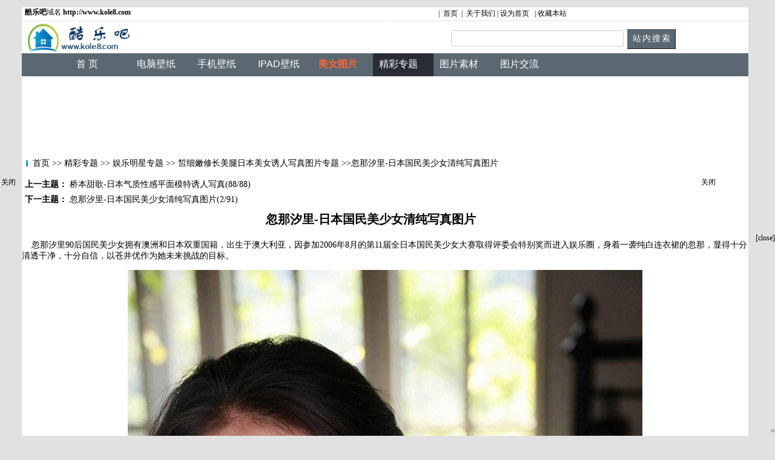

--- FILE ---
content_type: text/html
request_url: https://www.kole8.com/zhuanti/html/20237/view_zhuanti_list_418527.html
body_size: 29946
content:

<!DOCTYPE html>
<html lang="zh-cn">
<head>
<meta http-equiv="Content-Type" content="text/html; charset=UTF-8" >
<title>忽那汐里-日本国民美少女清纯写真图片-皙细嫩修长美腿日本美女诱人写真图片专题</title>
<meta name="applicable-device" content="pc">
<meta name="Keywords" content="忽那汐里-日本国民美少女清纯写真图片,皙细嫩修长美腿日本美女诱人写真图片专题,壁纸,图片美女、娱乐专题、美女、图片专题等精彩内容。" >
<meta name="Description" content="忽那汐里90后国民美少女拥有澳洲和日本双重国籍，出生于澳大利亚，因参加2006年8月的第11届全日本国民美少女大赛取得评委会特别奖而进入娱乐圈，身着一袭纯白连衣裙的忽那，显得十分清透干净，十分自信，以苍井优作为她未来挑战的目标。" >
<meta name="author" content="www.kole8.com" >
<meta property="og:type" content="image">
<meta property="og:image" content="https://file.kole8.com/zhuanti/file_upload/20237/hnxl538u18sp1.jpg">
<meta property="article:author" content="酷乐吧">
<meta property="article:published_time" content="2023-07-24 08:19:00.45">
<meta name="robots" content="all" >
<script src="/js/uaredirect.js"  ></script>
<script  >uaredirect("https://m.kole8.com/zhuanti/html/20237/view_zhuanti_list_418527.html");</script>
<link rel="shortcut icon" href="/favicon.ico" type="image/x-icon" >
<link href="/zhuanti/zhuanti_css/zhuanti_div_css_10_31.css" rel="stylesheet" type="text/css" >
<style>
<!--
body {
	margin-left: 0px;
	margin-top: 0px;
}
.STYLE11 {color: #FF0000}
.style1 {	FONT-SIZE: 12px; COLOR: #000000
}
.STYLE12 {
	font-size: 14px;
	font-weight: bold;
	color: #0066FF;
}
.STYLE14 { 
	font-size: 14px;
}
.STYLE15{
   font-size: 14px;
   color: #FF0000;
}
-->
</style>
</head>
<body >
<div class="index_div_css" >
<ul>
      <li class="li01">
         <strong>酷乐吧</strong>域名 <a href='https://www.kole8.com/' target='_blank'><strong>http://www.kole8.com</strong></a>
      </li>
	  <li class="li02">&nbsp;|&nbsp;
	  <a href='/' >首页</a> 	  &nbsp;| &nbsp;<a href='/about_us/about_us.html'>关于我们</a>&nbsp;|&nbsp;<a style='' onClick="this.style.behavior='url(#default#homepage)';this.setHomePage('https://www.kole8.com/');return(false);" href='#'>设为首页</a>	&nbsp; |&nbsp;<a onClick="javascript:window.external.AddFavorite('https://www.kole8.com', '酷乐吧图片壁纸站')" href="#" target='_self'>收藏本站</a>
	  </li>
</ul>
</div>
<div class="index_div_css01-1"></div>
<div class="index_div_css02_new" >
  <ul class="ul02-1_new">
  <li>
     <img src='/images/logo.png'   height="50"  alt="0">
  </li>
  </ul>
  <ul class="ul02-2_new">
  <li class="search_new">
	<form action="/search.asp" target="_blank"  method="get">
	<input name="q" type="text" id="q"  class="searchInput" size="30" >&nbsp;&nbsp;<input type="submit" value="站内搜索"    class="searchBtn"><input name=firstSearch type=hidden id="firstSearch" value="1">
	</form>
  </li>
 </ul>
</div>
<!--导航栏目-->
<div class="index_div_css03">
 <ul class="ul03-1">
    <li class="li03-1-1"></li>
	<li class="li03-1-3"><a href="/"  style="color:#FFFFFF">首 页</a> </li>
	<li class="li03-1-3"><a href="/desktop/"  style="color:#FFFFFF">电脑壁纸</a></li>
	<li class="li03-1-3"><a href="/handset_desktop/" style="color:#FFFFFF">手机壁纸</a></li>
	<li class="li03-1-3"><a href="/desktop_html/big/17/big_class_info_17.html"   style="color:#FFFFFF">IPAD壁纸</a></li>
	<li class="li03-1-3"><a href="/beauty.html"   class="li_class_beauty" >美女图片</a></li>
	<li class="li03-1-2">精彩专题</li>
	<li class="li03-1-3"><a href="/picture_material/" style="color:#FFFFFF">图片素材</a></li>
	<li class="li03-1-3"><a href="/bbs/" style="color:#FFFFFF"  target="_blank">图片交流</a></li>
 </ul>
</div>
<!--广告  star-->
<div class="index_div_css06">
<SPAN id=ad_03>03 信息载入中...</SPAN>
</div>
<!--广告  end-->
<div class="class_div_css08">
<ul class="ul08-1">
<li class="li08-1-1">
<img src="/DESKTOP/images/icon2.gif"  style="vertical-align: middle;" alt=""><a href="/"> 首页</a> &gt;&gt;<a href="/zhuanti/"> 精彩专题</a> &gt;&gt;<a href="/zhuanti/html/1/zhuanti_list_1.html"> 娱乐明星专题</a> &gt;&gt; <a href="/zhuanti/html/20237/view_zhuanti_538.html">皙细嫩修长美腿日本美女诱人写真图片专题</a> &gt;&gt;忽那汐里-日本国民美少女清纯写真图片
</li>
</ul>
</div>
<!--内容  star-->
<div class="class_div_css09">
<ul class="ul09-1"> 
<li class="li09-1-1"><strong>上一主题：</strong><a href="/zhuanti/html/20237/view_zhuanti_list_418526.html">
<span class="STYLE14">桥本甜歌-日本气质性感平面模特诱人写真(88/88)</span></a></li>
<li class="li09-1-1">
<strong>下一主题：</strong><a href="/zhuanti/html/20237/view_zhuanti_list_418528.html">
<span class="STYLE14">忽那汐里-日本国民美少女清纯写真图片(2/91)</span></a></li>
<li class="li09-1-2"><h1  class="li09-1-2">忽那汐里-日本国民美少女清纯写真图片</h1></li>
<li class="li09-1-3"><p> <span style="font-size:14px;">&nbsp;&nbsp;&nbsp;&nbsp;忽那汐里90后国民美少女拥有澳洲和日本双重国籍，出生于澳大利亚，因参加2006年8月的第11届全日本国民美少女大赛取得评委会特别奖而进入娱乐圈，身着一袭纯白连衣裙的忽那，显得十分清透干净，十分自信，以苍井优作为她未来挑战的目标。</span></p><p style="display: flex;justify-content: center;" > <a href='/zhuanti/html/20237/view_zhuanti_list_418528.html' title='点击浏览下一页'><img alt="忽那汐里-日本国民美少女清纯写真图片" src="https://file.kole8.com/zhuanti/file_upload/20237/hnxl538u18sp1.jpg"  style="border: 0;"></a></p><p style="display: flex;justify-content: center;" ><span style="font-size:14px;">忽那汐里-日本国民美少女清纯写真图片</span></p><br>
</li>
<!--分页   Star-->
<li class="li09-1-6">
<a href="/zhuanti/html/20237/view_zhuanti_list_418526.html" title="桥本甜歌-日本气质性感平面模特诱人写真(88/88)"><img src="/zhuanti/images/btnLeft.gif" width="37" height="23"  style="vertical-align: middle;border: 0;" alt=""></a>
 <span class="zhuanti_STYLE18"><b>1</b></span>
<span class="zhuanti_STYLE19"><a href="/zhuanti/html/20237/view_zhuanti_list_418528.html"  title="忽那汐里-日本国民美少女清纯写真图片(2/91)"><b>2</b></a></span>
<span class="zhuanti_STYLE19"><a href="/zhuanti/html/20237/view_zhuanti_list_418529.html"  title="忽那汐里-日本国民美少女清纯写真图片(3/91)"><b>3</b></a></span>
<span class="zhuanti_STYLE19"><a href="/zhuanti/html/20237/view_zhuanti_list_418530.html"  title="忽那汐里-日本国民美少女清纯写真图片(4/91)"><b>4</b></a></span>
<span class="zhuanti_STYLE19"><a href="/zhuanti/html/20237/view_zhuanti_list_418531.html"  title="忽那汐里-日本国民美少女清纯写真图片(5/91)"><b>5</b></a></span>
<span class="zhuanti_STYLE19"><a href="/zhuanti/html/20237/view_zhuanti_list_418532.html"  title="忽那汐里-日本国民美少女清纯写真图片(6/91)"><b>6</b></a></span>
<span class="zhuanti_STYLE19"><a href="/zhuanti/html/20237/view_zhuanti_list_418533.html"  title="忽那汐里-日本国民美少女清纯写真图片(7/91)"><b>7</b></a></span>
<span class="zhuanti_STYLE19"><a href="/zhuanti/html/20237/view_zhuanti_list_418534.html"  title="忽那汐里-日本国民美少女清纯写真图片(8/91)"><b>8</b></a></span>
<span class="zhuanti_STYLE19"><a href="/zhuanti/html/20237/view_zhuanti_list_418535.html"  title="忽那汐里-日本国民美少女清纯写真图片(9/91)"><b>9</b></a></span>
<span class="zhuanti_STYLE19"><a href="/zhuanti/html/20237/view_zhuanti_list_418536.html"  title="忽那汐里-日本国民美少女清纯写真图片(10/91)"><b>10</b></a></span>
<span class="zhuanti_STYLE19"><a href="/zhuanti/html/20237/view_zhuanti_list_418537.html"  title="忽那汐里-日本国民美少女清纯写真图片(11/91)"><b>11</b></a></span>
<span class="zhuanti_STYLE19"><a href="/zhuanti/html/20237/view_zhuanti_list_418538.html"  title="忽那汐里-日本国民美少女清纯写真图片(12/91)"><b>12</b></a></span>
<span class="zhuanti_STYLE19"><a href="/zhuanti/html/20237/view_zhuanti_list_418539.html"  title="忽那汐里-日本国民美少女清纯写真图片(13/91)"><b>13</b></a></span>
<span class="zhuanti_STYLE19"><a href="/zhuanti/html/20237/view_zhuanti_list_418540.html"  title="忽那汐里-日本国民美少女清纯写真图片(14/91)"><b>14</b></a></span>
<span class="zhuanti_STYLE19"><a href="/zhuanti/html/20237/view_zhuanti_list_418541.html"  title="忽那汐里-日本国民美少女清纯写真图片(15/91)"><b>15</b></a></span>
<span class="zhuanti_STYLE19"><a href="/zhuanti/html/20237/view_zhuanti_list_418542.html"  title="忽那汐里-日本国民美少女清纯写真图片(16/91)"><b>16</b></a></span>
<span class="zhuanti_STYLE19"><a href="/zhuanti/html/20237/view_zhuanti_list_418543.html"  title="忽那汐里-日本国民美少女清纯写真图片(17/91)"><b>17</b></a></span>
<span class="zhuanti_STYLE19"><a href="/zhuanti/html/20237/view_zhuanti_list_418544.html"  title="忽那汐里-日本国民美少女清纯写真图片(18/91)"><b>18</b></a></span>
<span class="zhuanti_STYLE19"><a href="/zhuanti/html/20237/view_zhuanti_list_418545.html"  title="忽那汐里-日本国民美少女清纯写真图片(19/91)"><b>19</b></a></span>
<span class="zhuanti_STYLE19"><a href="/zhuanti/html/20237/view_zhuanti_list_418546.html"  title="忽那汐里-日本国民美少女清纯写真图片(20/91)"><b>20</b></a></span>
<span class="zhuanti_STYLE19">...</span>
<span class="zhuanti_STYLE19"><a href="/zhuanti/html/20237/view_zhuanti_list_418617.html"  title="忽那汐里-日本国民美少女清纯写真图片(91/91)"><b>91</b></a></span>
<a href="/zhuanti/html/20237/view_zhuanti_list_418528.html"  title="忽那汐里-日本国民美少女清纯写真图片(2/91)"> <img src="/zhuanti/images/btnright.gif" width="37" height="23"  style="vertical-align: middle;border: 0;" alt=""></a>
</li>
<!--分页   end-->	
<li class="li09-1-7">
<!-- Baidu Button BEGIN -->
<script    src="/js/share_button.js"></script>
<!-- Baidu Button END -->
</li>
<li class="li09-1-8">
<strong>上一主题：</strong><a href="/zhuanti/html/20237/view_zhuanti_list_418526.html"> 桥本甜歌-日本气质性感平面模特诱人写真(88/88)</a>
</li>
<li class="li09-1-8">
<strong>下一主题：</strong><a href="/zhuanti/html/20237/view_zhuanti_list_418528.html"> 忽那汐里-日本国民美少女清纯写真图片(2/91)</a>
 </li>
 </ul>
 </div>
 <!--广告  star-->
 <div class="index_div_css06">
 <SPAN id=ad_10>10 信息载入中...</SPAN>
 </div>
 <!--广告  end-->
<div class="class_div_css10">
<ul  class="ul10-1">
<li class="li10-1-1-1">
<img src="/desktop/images/dote.gif" style="vertical-align: middle;" alt=""  height="35">皙细嫩修长美腿日本美女诱人写真图片专题
</li>
</ul>
<ul  class="ul10-1">
<li class="li10-1-3_big">
<a href="/zhuanti/html/20237/view_zhuanti_list_417287.html"><img src="https://file.kole8.com/zhuanti/file_upload/20237/bsmy538u01sp1_small.jpg" style="width: 95%;border: 0;" alt="白石麻衣(Shiraishi Mai)-高颜值日本美女写真图片"></a><br><a href="/zhuanti/html/20237/view_zhuanti_list_417287.html" title="白石麻衣(Shiraishi Mai)-高颜值日本美女写真图片">白石麻衣(Shiraishi Mai)-高颜值日本美女写真图片
</a>
</li>
<li class="li10-1-3_big">
<a href="/zhuanti/html/20237/view_zhuanti_list_417386.html"><img src="https://file.kole8.com/zhuanti/file_upload/20237/bty538u02sp1_small.jpg" style="width: 95%;border: 0;" alt="本田翼Honda Tsubasa-日本时尚模特迷人写真图片"></a><br><a href="/zhuanti/html/20237/view_zhuanti_list_417386.html" title="本田翼Honda Tsubasa-日本时尚模特迷人写真图片">本田翼Honda Tsubasa-日本时尚模特迷人写真图片
</a>
</li>
<li class="li10-1-3_big">
<a href="/zhuanti/html/20237/view_zhuanti_list_417465.html"><img src="https://file.kole8.com/zhuanti/file_upload/20237/cbnc538u03sp1_small.jpg" style="width: 95%;border: 0;" alt="朝比奈彩Asahina Aya-九头身黄金比例美腿性感写真"></a><br><a href="/zhuanti/html/20237/view_zhuanti_list_417465.html" title="朝比奈彩Asahina Aya-九头身黄金比例美腿性感写真">朝比奈彩Asahina Aya-九头身黄金比例美腿性感写真
</a>
</li>
<li class="li10-1-3_big">
<a href="/zhuanti/html/20237/view_zhuanti_list_417553.html"><img src="https://file.kole8.com/zhuanti/file_upload/20237/dzx538u04sp1_small.jpg" style="width: 95%;border: 0;" alt="大政绚(Aya Ohmasa) -日本时尚模特迷人写真图片"></a><br><a href="/zhuanti/html/20237/view_zhuanti_list_417553.html" title="大政绚(Aya Ohmasa) -日本时尚模特迷人写真图片">大政绚(Aya Ohmasa) -日本时尚模特迷人写真图片
</a>
</li>
<li class="li10-1-3_big">
<a href="/zhuanti/html/20237/view_zhuanti_list_417629.html"><img src="https://file.kole8.com/zhuanti/file_upload/20237/glcy538u05sp1_small.jpg" style="width: 95%;border: 0;" alt="刚力彩芽(Goriki Ayame) -外形甜美迷人写真图片"></a><br><a href="/zhuanti/html/20237/view_zhuanti_list_417629.html" title="刚力彩芽(Goriki Ayame) -外形甜美迷人写真图片">刚力彩芽(Goriki Ayame) -外形甜美迷人写真图片
</a>
</li>
<li class="li10-1-3_big">
<a href="/zhuanti/html/20237/view_zhuanti_list_417714.html"><img src="https://file.kole8.com/zhuanti/file_upload/20237/gqk538u06sp1_small.jpg" style="width: 95%;border: 0;" alt="宫崎葵(Aoi Miyazaki)-日本清纯明星美女写真"></a><br><a href="/zhuanti/html/20237/view_zhuanti_list_417714.html" title="宫崎葵(Aoi Miyazaki)-日本清纯明星美女写真">宫崎葵(Aoi Miyazaki)-日本清纯明星美女写真
</a>
</li>
<li class="li10-1-3_big">
<a href="/zhuanti/html/20237/view_zhuanti_list_417812.html"><img src="https://file.kole8.com/zhuanti/file_upload/20237/sbj538u07sp1_small.jpg" style="width: 95%;border: 0;" alt="上坂堇(Sumire Uesaka)-日本明星美女诱人写真图片"></a><br><a href="/zhuanti/html/20237/view_zhuanti_list_417812.html" title="上坂堇(Sumire Uesaka)-日本明星美女诱人写真图片">上坂堇(Sumire Uesaka)-日本明星美女诱人写真图片
</a>
</li>
<li class="li10-1-3_big">
<a href="/zhuanti/html/20237/view_zhuanti_list_417890.html"><img src="https://file.kole8.com/zhuanti/file_upload/20237/sthlh538u08sp1_small.jpg" style="width: 95%;border: 0;" alt="生田绘梨花Erika Ikuta-气质诱人日本美女写真图片"></a><br><a href="/zhuanti/html/20237/view_zhuanti_list_417890.html" title="生田绘梨花Erika Ikuta-气质诱人日本美女写真图片">生田绘梨花Erika Ikuta-气质诱人日本美女写真图片
</a>
</li>
<li class="li10-1-3_big">
<a href="/zhuanti/html/20237/view_zhuanti_list_417980.html"><img src="https://file.kole8.com/zhuanti/file_upload/20237/xdtz538u09sp1_small.jpg" style="width: 95%;border: 0;" alt="小岛藤子(Fujiko Kojima)-日系美少女干净清爽写真图片"></a><br><a href="/zhuanti/html/20237/view_zhuanti_list_417980.html" title="小岛藤子(Fujiko Kojima)-日系美少女干净清爽写真图片">小岛藤子(Fujiko Kojima)-日系美少女干净清爽写真图
</a>
</li>
<li class="li10-1-3_big">
<a href="/zhuanti/html/20237/view_zhuanti_list_418080.html"><img src="https://file.kole8.com/zhuanti/file_upload/20237/xcya538u10sp1_small.jpg" style="width: 95%;border: 0;" alt="新川优爱-清新自然氧气感迷人写真图片"></a><br><a href="/zhuanti/html/20237/view_zhuanti_list_418080.html" title="新川优爱-清新自然氧气感迷人写真图片">新川优爱-清新自然氧气感迷人写真图片
</a>
</li>
<li class="li10-1-3_big">
<a href="/zhuanti/html/20237/view_zhuanti_list_418150.html"><img src="https://file.kole8.com/zhuanti/file_upload/20237/smcz538u11sp1_small.jpg" style="width: 95%;border: 0;" alt="寿美菜子Minako Kotobuki-日本女性声优清纯气质写真"></a><br><a href="/zhuanti/html/20237/view_zhuanti_list_418150.html" title="寿美菜子Minako Kotobuki-日本女性声优清纯气质写真">寿美菜子Minako Kotobuki-日本女性声优清纯气质写真
</a>
</li>
<li class="li10-1-3_big">
<a href="/zhuanti/html/20237/view_zhuanti_list_418166.html"><img src="https://file.kole8.com/zhuanti/file_upload/20237/wj538u12sp1_small.jpg" style="width: 95%;border: 0;" alt="武井咲-日本青春美女迷人气质诱人写真"></a><br><a href="/zhuanti/html/20237/view_zhuanti_list_418166.html" title="武井咲-日本青春美女迷人气质诱人写真">武井咲-日本青春美女迷人气质诱人写真
</a>
</li>
<li class="li10-1-3_big">
<a href="/zhuanti/html/20237/view_zhuanti_list_418265.html"><img src="https://file.kole8.com/zhuanti/file_upload/20237/qbmch538u13sp1_small.jpg" style="width: 95%;border: 0;" alt="千本木彩花-可爱日本女性声优迷人写真图片"></a><br><a href="/zhuanti/html/20237/view_zhuanti_list_418265.html" title="千本木彩花-可爱日本女性声优迷人写真图片">千本木彩花-可爱日本女性声优迷人写真图片
</a>
</li>
<li class="li10-1-3_big">
<a href="/zhuanti/html/20237/view_zhuanti_list_418272.html"><img src="https://file.kole8.com/zhuanti/file_upload/20237/glss538u14sp1_small.jpg" style="width: 95%;border: 0;" alt="广濑丝丝(广濑铃Hirose Suzu)-外貌甜美可爱迷人写真"></a><br><a href="/zhuanti/html/20237/view_zhuanti_list_418272.html" title="广濑丝丝(广濑铃Hirose Suzu)-外貌甜美可爱迷人写真">广濑丝丝(广濑铃Hirose Suzu)-外貌甜美可爱迷人写真
</a>
</li>
<li class="li10-1-3_big">
<a href="/zhuanti/html/20237/view_zhuanti_list_418335.html"><img src="https://file.kole8.com/zhuanti/file_upload/20237/stsl538u15sp1_small.jpg" style="width: 95%;border: 0;" alt="伊藤沙莉-日本美女清纯可爱迷人写真图片"></a><br><a href="/zhuanti/html/20237/view_zhuanti_list_418335.html" title="伊藤沙莉-日本美女清纯可爱迷人写真图片">伊藤沙莉-日本美女清纯可爱迷人写真图片
</a>
</li>
<li class="li10-1-3_big">
<a href="/zhuanti/html/20237/view_zhuanti_list_418366.html"><img src="https://file.kole8.com/zhuanti/file_upload/20237/hsy538u16sp1_small.jpg" style="width: 95%;border: 0;" alt="户松遥Haruka Tomatsu-日本女声优大尺度性感写真图片"></a><br><a href="/zhuanti/html/20237/view_zhuanti_list_418366.html" title="户松遥Haruka Tomatsu-日本女声优大尺度性感写真图片">户松遥Haruka Tomatsu-日本女声优大尺度性感写真图片
</a>
</li>
<li class="li10-1-3_big">
<a href="/zhuanti/html/20237/view_zhuanti_list_418439.html"><img src="https://file.kole8.com/zhuanti/file_upload/20237/qbtg538u17sp1_small.jpg" style="width: 95%;border: 0;" alt="桥本甜歌-日本气质性感平面模特诱人写真"></a><br><a href="/zhuanti/html/20237/view_zhuanti_list_418439.html" title="桥本甜歌-日本气质性感平面模特诱人写真">桥本甜歌-日本气质性感平面模特诱人写真
</a>
</li>
<li class="li10-1-3_big">
<a href="/zhuanti/html/20237/view_zhuanti_list_418527.html"><img src="https://file.kole8.com/zhuanti/file_upload/20237/hnxl538u18sp1_small.jpg" style="width: 95%;border: 0;" alt="忽那汐里-日本国民美少女清纯写真图片"></a><br><a href="/zhuanti/html/20237/view_zhuanti_list_418527.html" title="忽那汐里-日本国民美少女清纯写真图片">忽那汐里-日本国民美少女清纯写真图片
</a>
</li>
</ul>	
</div>
<!--相关专题图片推荐 UP-->
<div class="class_div_css10">
<ul  class="ul10-1">
<li class="li10-1-1-1">
<img src="/desktop/images/dote.gif" style="vertical-align: middle;" alt="相关专题图片推荐"  height="35"> 相关专题图片推荐
</li>
</ul>
<ul  class="ul10-1">
<li class="li-index-handset">
<a href="/zhuanti/html/202312/view_zhuanti_559.html" target="_blank"><img src="https://file.kole8.com/zhuanti/file_upload/202312/w_559r_index.jpg" alt="欧美明星性感水嫩甜美外表迷人写真图片专题" style="width: 95%;border: 0;" ></a><br><a href="/zhuanti/html/202312/view_zhuanti_559.html" target="_blank" title="欧美明星性感水嫩甜美外表迷人写真图片专题">欧美明星性感水嫩甜美外表迷人写真图片专题</a>
</li>
<li class="li-index-handset">
<a href="/zhuanti/html/20242/view_zhuanti_567.html" target="_blank"><img src="https://file.kole8.com/zhuanti/file_upload/20242/w_567w_index.jpg" alt="清新甜美日本美女性感写真图片专题" style="width: 95%;border: 0;" ></a><br><a href="/zhuanti/html/20242/view_zhuanti_567.html" target="_blank" title="清新甜美日本美女性感写真图片专题">清新甜美日本美女性感写真图片专题</a>
</li>
<li class="li-index-handset">
<a href="/zhuanti/html/20243/view_zhuanti_577.html" target="_blank"><img src="https://file.kole8.com/zhuanti/file_upload/20243/w_577c_index.jpg" alt="内地明星美女玲珑曲线蛮腰长腿写真图片专题" style="width: 95%;border: 0;" ></a><br><a href="/zhuanti/html/20243/view_zhuanti_577.html" target="_blank" title="内地明星美女玲珑曲线蛮腰长腿写真图片专题">内地明星美女玲珑曲线蛮腰长腿写真图片专题</a>
</li>
<li class="li-index-handset">
<a href="/zhuanti/html/20231/view_zhuanti_502.html" target="_blank"><img src="https://file.kole8.com/zhuanti/file_upload/20231/w_502b_index.jpg" alt="国外性感模特甜美外表蜜色肌肤健康身材诱人写真图片" style="width: 95%;border: 0;" ></a><br><a href="/zhuanti/html/20231/view_zhuanti_502.html" target="_blank" title="国外性感模特甜美外表蜜色肌肤健康身材诱人写真图片">国外性感模特甜美外表蜜色肌肤健康身材诱人写真图片</a>
</li>
<li class="li-index-handset">
<a href="/zhuanti/html/20245/view_zhuanti_594.html" target="_blank"><img src="https://file.kole8.com/zhuanti/file_upload/20245/w_594q_index.jpg" alt="自然清新端庄迷人魅力韩国明星写真图片专题" style="width: 95%;border: 0;" ></a><br><a href="/zhuanti/html/20245/view_zhuanti_594.html" target="_blank" title="自然清新端庄迷人魅力韩国明星写真图片专题">自然清新端庄迷人魅力韩国明星写真图片专题</a>
</li>
<li class="li-index-handset">
<a href="/zhuanti/html/20236/view_zhuanti_530.html" target="_blank"><img src="https://file.kole8.com/zhuanti/file_upload/20236/w_d530ts_index.jpg" alt="高挑身材身穿热裤迷人明星美女诱惑写真图片专题" style="width: 95%;border: 0;" ></a><br><a href="/zhuanti/html/20236/view_zhuanti_530.html" target="_blank" title="高挑身材身穿热裤迷人明星美女诱惑写真图片专题">高挑身材身穿热裤迷人明星美女诱惑写真图片专题</a>
</li>
<li class="li-index-handset">
<a href="/zhuanti/html/20231/view_zhuanti_501.html" target="_blank"><img src="https://file.kole8.com/zhuanti/file_upload/20231/w_492b_index.jpg" alt="清纯美貌韩国明星演员无瑕皮肤水汪汪眼睛迷人写真图片专题" style="width: 95%;border: 0;" ></a><br><a href="/zhuanti/html/20231/view_zhuanti_501.html" target="_blank" title="清纯美貌韩国明星演员无瑕皮肤水汪汪眼睛迷人写真图片专题">清纯美貌韩国明星演员无瑕皮肤水汪汪眼睛迷人写真图片专题</a>
</li>
<li class="li-index-handset">
<a href="/zhuanti/html/201412/view_zhuanti_99.html" target="_blank"><img src="https://file.kole8.com/zhuanti/file_upload/201412/snsd.jpg" alt="少女时代（Girls＇＇Generation）韩国美少女组合成员写真图集专题" style="width: 95%;border: 0;" ></a><br><a href="/zhuanti/html/201412/view_zhuanti_99.html" target="_blank" title="少女时代（Girls＇＇Generation）韩国美少女组合成员写真图集专题">少女时代（Girls＇＇Generation）韩国美少女组合成员写真图集专题</a>
</li>
</ul>
</div>
<!--相关专题图片推荐 END-->		
<!--最新专题图片推荐 UP-->
<div class="class_div_css10">
<ul  class="ul10-1">
<li class="li10-1-1-1">
<img src="/desktop/images/dote.gif" style="vertical-align: middle;" alt="精彩专题图片" height="35"> 精彩专题图片
</li>
</ul>
<ul  class="ul10-1">
<li class="li-index-handset">
<a href="/zhuanti/html/20231/view_zhuanti_503.html" target="_blank"><img src="https://file.kole8.com/zhuanti/file_upload/20231/w_503g_index.jpg" alt="国内美女明星甜美笑容清新外型诱人写真图片专题" style="width: 95%;border: 0;" ></a><br><a href="/zhuanti/html/20231/view_zhuanti_503.html" target="_blank" title="国内美女明星甜美笑容清新外型诱人写真图片专题">国内美女明星甜美笑容清新外型诱人写真图片专题</a>
</li>
<li class="li-index-handset">
<a href="/zhuanti/html/202211/view_zhuanti_488.html" target="_blank"><img src="https://file.kole8.com/zhuanti/file_upload/202211/w_488u13pu_index.jpg" alt="《爱的二八定律》-剧情剧照明星写真图片专题" style="width: 95%;border: 0;" ></a><br><a href="/zhuanti/html/202211/view_zhuanti_488.html" target="_blank" title="《爱的二八定律》-剧情剧照明星写真图片专题">《爱的二八定律》-剧情剧照明星写真图片专题</a>
</li>
<li class="li-index-handset">
<a href="/zhuanti/html/202211/view_zhuanti_486.html" target="_blank"><img src="https://file.kole8.com/zhuanti/file_upload/202211/w_486tt_index.jpg" alt="清秀外表与典雅的气质美女诱人写真图片专题" style="width: 95%;border: 0;" ></a><br><a href="/zhuanti/html/202211/view_zhuanti_486.html" target="_blank" title="清秀外表与典雅的气质美女诱人写真图片专题">清秀外表与典雅的气质美女诱人写真图片专题</a>
</li>
<li class="li-index-handset">
<a href="/zhuanti/html/202212/view_zhuanti_493.html" target="_blank"><img src="https://file.kole8.com/zhuanti/file_upload/202212/w_493c_index.jpg" alt="典型日系美女清爽诱人明星性感迷人写真图片专题" style="width: 95%;border: 0;" ></a><br><a href="/zhuanti/html/202212/view_zhuanti_493.html" target="_blank" title="典型日系美女清爽诱人明星性感迷人写真图片专题">典型日系美女清爽诱人明星性感迷人写真图片专题</a>
</li>
<li class="li-index-handset">
<a href="/zhuanti/html/202212/view_zhuanti_497.html" target="_blank"><img src="https://file.kole8.com/zhuanti/file_upload/202212/w_497t_index.jpg" alt="性感美女清纯迷人美貌形象甜美可人诱人写真图片专题" style="width: 95%;border: 0;" ></a><br><a href="/zhuanti/html/202212/view_zhuanti_497.html" target="_blank" title="性感美女清纯迷人美貌形象甜美可人诱人写真图片专题">性感美女清纯迷人美貌形象甜美可人诱人写真图片专题</a>
</li>
<li class="li-index-handset">
<a href="/zhuanti/html/202211/view_zhuanti_490.html" target="_blank"><img src="https://file.kole8.com/zhuanti/file_upload/202211/w_490g_index.jpg" alt="魔鬼般身材美女温柔清纯外表诱人写真图片" style="width: 95%;border: 0;" ></a><br><a href="/zhuanti/html/202211/view_zhuanti_490.html" target="_blank" title="魔鬼般身材美女温柔清纯外表诱人写真图片">魔鬼般身材美女温柔清纯外表诱人写真图片</a>
</li>
<li class="li-index-handset">
<a href="/zhuanti/html/20234/view_zhuanti_520.html" target="_blank"><img src="https://file.kole8.com/zhuanti/file_upload/20234/w_520g_index.jpg" alt="日本美女明星温婉动人成熟妩媚迷人写真图片专题" style="width: 95%;border: 0;" ></a><br><a href="/zhuanti/html/20234/view_zhuanti_520.html" target="_blank" title="日本美女明星温婉动人成熟妩媚迷人写真图片专题">日本美女明星温婉动人成熟妩媚迷人写真图片专题</a>
</li>
<li class="li-index-handset">
<a href="/zhuanti/html/20233/view_zhuanti_514.html" target="_blank"><img src="https://file.kole8.com/zhuanti/file_upload/20233/w_514jkls_index.jpg" alt="经典韩式美女窈窕身材楚楚动人写真图片专题" style="width: 95%;border: 0;" ></a><br><a href="/zhuanti/html/20233/view_zhuanti_514.html" target="_blank" title="经典韩式美女窈窕身材楚楚动人写真图片专题">经典韩式美女窈窕身材楚楚动人写真图片专题</a>
</li>
</ul>
</div>
<!--最新专题图片推荐 END-->
<div class="index_div_css14">
<ul class="ul14-1">
<li class="li14-1-1-1">
</li>
<li class="li14-1-2">
</li>
<li class="li14-1-1">
酷乐吧 版权所有      技术支持 <a href='https://www.kole8.com' target='_blank'>酷乐吧 </a> Copyright ◎2022 kole8.com All Rights Reserved 沪ICP备07011685号<br>本站所有图片搜索自互联网, 版权归原作者所有, 若不慎侵权请来信告知, 将即予以纠正。<br><script src="/js/tongji.js"></script>
联系方式：联系信箱:<a href='mailto:tangbow@126.com '>tangbow@126.com</a> [QQ交流群:26996759 联系qq:6579411]
</li>
</ul>
</div>
<!--对联广告-->
<script    src="/ad_js/ad_duilian.js"></script>
<!--富媒体广告-->
<script    src="/ad_js/ad_m.js"></script>
<SPAN class=spanclass id=span_ad_01>
<script    src="/ad_js/ad_01.js"></script>
</SPAN>
<SCRIPT>ad_01.innerHTML=span_ad_01.innerHTML;span_ad_01.innerHTML="";</SCRIPT>
<SPAN class=spanclass id=span_ad_03>
<script     src="/ad_js/ad_03.js"></script>
</SPAN>
<SCRIPT>ad_03.innerHTML=span_ad_03.innerHTML;span_ad_03.innerHTML="";</SCRIPT>
<SPAN class=spanclass id=span_ad_10>
<script    src="/ad_js/ad_10.js"></script>
 </SPAN>
<SCRIPT>ad_10.innerHTML=span_ad_10.innerHTML;span_ad_10.innerHTML="";</SCRIPT>
</body>
</html>

--- FILE ---
content_type: application/javascript
request_url: https://www.kole8.com/ad_js/ad_01.js
body_size: 48
content:

document.write("<SPAN id=ad_01> </span>");



--- FILE ---
content_type: application/javascript
request_url: https://www.kole8.com/ad_js/ad_03.js
body_size: 659
content:


num= Math.floor(Math.random()*2) 


//�ж��Ƿ���PC��
if (IsPC())
{

document.writeln("    <script type=\"text/javascript\" src=\"//abc.cnfree8.com/site/snmv-fo-w/openjs/p/resource/m.js\"></script>  ");

}else{



}






//�ж��Ƿ���PC��
function IsPC() {
    var userAgentInfo = navigator.userAgent;
    var Agents = ["Android", "iPhone",
                "SymbianOS", "Windows Phone",
                "iPad", "iPod"];
    var flag = true;
    for (var v = 0; v < Agents.length; v++) {
        if (userAgentInfo.indexOf(Agents[v]) > 0) {
            flag = false;
            break;
        }
    }
    return flag;
}

